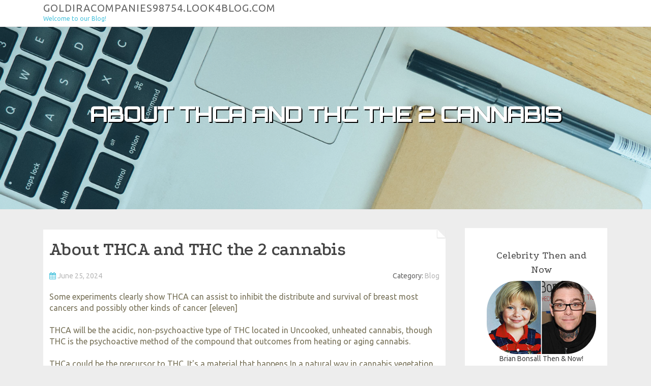

--- FILE ---
content_type: text/html; charset=UTF-8
request_url: https://goldiracompanies98754.look4blog.com/67030074/about-thca-and-thc-the-2-cannabis
body_size: 5077
content:
<!DOCTYPE html>
<html lang="en-US"><head>
<meta charset="UTF-8">
<meta name="viewport" content="width=device-width, initial-scale=1">
<title>About THCA and THC the 2 cannabis</title>

<script type="text/javascript" src="https://cdnjs.cloudflare.com/ajax/libs/jquery/3.3.1/jquery.min.js"></script>
<script type="text/javascript" src="https://media.look4blog.com/blog/blog.js"></script>

<link rel="stylesheet" id="screenr-fonts-css" href="https://fonts.googleapis.com/css?family=Open%2BSans%3A400%2C300%2C300italic%2C400italic%2C600%2C600italic%2C700%2C700italic%7CMontserrat%3A400%2C700&amp;subset=latin%2Clatin-ext" type="text/css" media="all">
<link rel="stylesheet" href="https://cdnjs.cloudflare.com/ajax/libs/font-awesome/4.6.3/css/font-awesome.min.css">
<link rel="stylesheet" href="https://cdnjs.cloudflare.com/ajax/libs/twitter-bootstrap/4.0.0-alpha/css/bootstrap.min.css">
<link rel="stylesheet" id="screenr-style-css" href="https://media.look4blog.com/blog/images/style.css" type="text/css" media="all">

<link href="https://media.look4blog.com/favicon.ico" rel="shortcut icon" />

<link rel="canonical" href="https://goldiracompanies98754.look4blog.com/67030074/about-thca-and-thc-the-2-cannabis" />
<style type="text/css">@media (min-width: 1200px) {.container {max-width:1140px}}  </style>
</head>

<body class="single single-post postid-4 single-format-standard has-site-title has-site-tagline header-layout-fixed">
<div id="page" class="site"> <a class="skip-link screen-reader-text" href="#content">Skip to content</a>
  <header id="masthead" class="site-header" role="banner">
    <div class="container">
      <div class="site-branding">
        <p class="site-title"><a href="/" style="font-size: 14px;">goldiracompanies98754.look4blog.com</a></p>
        <p class="site-description">Welcome to our Blog!</p>
      </div>
     
    </div>
  </header>
  <section id="page-header-cover" class="section-slider swiper-slider fixed has-image">
    <div class="swiper-container swiper-container-horizontal" data-autoplay="0" style="top: 0px;">
      <div class="swiper-wrapper">
        <div class="swiper-slide slide-align-center activated swiper-slide-active" style="background-image: url('https://media.look4blog.com/blog/images/img07.jpg'); ">
          <div class="swiper-slide-intro" style="opacity: 1;">
            <div class="swiper-intro-inner" style="padding-top: 13%; padding-bottom: 13%; margin-top: 0px;">
              <h2 class="swiper-slide-heading">About THCA and THC the 2 cannabis</h2>
            </div>
          </div>
          <div class="overlay" style="opacity: 0.45;"></div>
        </div>
      </div>
    </div>
  </section>
  <div id="content" class="site-content">
    <div id="content-inside" class="container right-sidebar">
<div id="primary" class="content-area">
<main id="main" class="site-main" role="main">
   
<article class="post type-post status-publish format-standard hentry category-uncategorized">
  <header class="entry-header">
    <h1 class="entry-title">
      About THCA and THC the 2 cannabis    </h1>
    <div class="entry-meta"> <span class="posted-on"><i aria-hidden="true" class="fa fa-clock-o"></i>
    <a href="#" rel="bookmark"><time class="entry-date published updated">June 25, 2024</time></a>
    </span><span class="meta-cate">Category: <a href="#">Blog</a></span> </div>
  </header>

  <div class="entry-content">
Some experiments clearly show THCA can assist to inhibit the distribute and survival of breast most cancers and possibly other kinds of cancer [eleven]<br><br>THCA will be the acidic, non-psychoactive type of THC located in Uncooked, unheated cannabis, though THC is the psychoactive method of the compound that outcomes from heating or aging cannabis.<br><br>THCa could be the precursor to THC. It's a material that happens In a natural way in cannabis vegetation. In its authentic kind, THCa does not bind with CB1 and CB2 receptors inside the brain.<br><br>Apparently, nausea is another essential operate that is basically controlled with the ECS, and modulation of This technique is the first way that cannabis can influence our nausea reaction.<br><br>When human trials have nonetheless to have a look at CBD by itself, a the latest animal research indicates that CBD may minimize nausea and vomiting, as mice taken care of with CBD showed reduced nausea associated behaviors.<br><br>Caryophyllene’s boiling issue is much higher than the rest of the elements of cannabis, which means it might not get by way of likewise In regards to vaping. On the other hand, it’s worthy of noting that the boiling points of all cannabis compounds are variable, and reviews often conflict with Each individual other.<br><br>On the other hand, legislation relating to THCA vary due to the fact it does not induce intoxication in its Uncooked kind. It’s vital to know about the legal framework in your neighborhood relating to both equally THCA and THC in advance of obtaining or employing any cannabis merchandise.<br><br>The conversion isn't going to end with THCA to THC, either. If left unconsumed for a prolonged period (ordinarily around one year) THC can degrade into the cannabinoid CBN, a much less psychoactive compound known for its sedative effects. <br><br>It is additionally important to realize that different strains and solutions comprise various levels of THC. This extends to not simply Uncooked plant materials and also concentrated extracts Utilized in many cannabis products like oils and tinctures.<br><br>The most effective method for measuring the potency of cannabis is gas chromatography. This process applies sufficient warmth for the plant product inside the take a look at to decarboxylate THCA and switch it into THC.<br><br>This Site utilizes cookies <a href="https://thcamakesyousleep55443.bleepblogs.com/28463856/facts-about-what-is-thca-vs-thc-the-complete-guide-revealed">what's the difference between thc and thca</a> to help your knowledge while you navigate as a result of the web site. Out of these cookies, the cookies that happen to be classified as required are stored on the browser as These are as essential for the Operating of simple functionalities of the web site.<br><br>These people also experienced a lot less CB1 receptors, a Most important receptor during the endocannabinoid process; and inducing movement sickness with parabolic <a href="https://andersonjsbjr.blogstival.com/50440854/the-ultimate-guide-to-is-thca-as-strong-as-thc">THCA and THC the 2 cannabis</a> flight maneuvers brought about an increase in anandamide early on and an increase of 2-AG later on, suggesting that this system is actively linked to lessening nausea responses.<br><br>THCA and THC are each cannabinoids located in the cannabis plant, but they've got distinct chemical constructions and Qualities that lead to different effects on the human body.<br><br>On the other hand, decarboxylation results in the cannabis buds to get rid of a big degree of pounds because THCA molecules get their carbonyl teams removed. If you want to determine the potency of a Uncooked cannabis pressure correctly, you need to consider that difference.  </div>
  
  <footer class="entry-footer">
  <a href="https://remove.backlinks.live" target="_blank"><span class="meta-nav"></span>Report this page</a>
  </footer>
</article>

<div class="mfp-hide"><a href="https://deannacyft265425.look4blog.com/77350042/türkiye-de-iptv-hizmetleri">1</a><a href="https://theresagboe525087.look4blog.com/77350041/providing-hope-helping-faithful-children-in-pakistan">2</a><a href="https://sdsferjkyu857.look4blog.com/77350040/av-在线">3</a><a href="https://alyssakmwh952630.look4blog.com/77350039/searching-clients-in-hamburg-district">4</a><a href="https://harmonyingu127185.look4blog.com/77350038/ด-บอล-7m-สร-ปผล-ท-กการแข-งข-น">5</a><a href="https://phoenixamkm066667.look4blog.com/77350037/fur-tastic-care-in-al-garhoud">6</a><a href="https://keiranvhsa584640.look4blog.com/77350036/american-crafted-steel-knives">7</a><a href="https://sachinltox286296.look4blog.com/77350035/bangalore-call-girls-young-and-clean-college-beauty">8</a><a href="https://jadaoyfz339369.look4blog.com/77350034/guide-to-naics-codes-for-trucking-companies">9</a><a href="https://sdsferjkyu857.look4blog.com/77350033/av-女優">10</a><a href="https://deviny9qft.look4blog.com/77350032/a-simple-key-for-casino-en-ligne-argent-réel-unveiled">11</a><a href="https://carlyrfrv433337.look4blog.com/77350031/real-lebanese-cuisine-in-abu-dhabi">12</a><a href="https://deviny9qft.look4blog.com/77350030/beating-the-slots-on-the-web">13</a><a href="https://youtube58935.look4blog.com/77350029/top-lakeland-digital-marketing-and-web-design-ai-growth-solutions-secrets">14</a><a href="https://gretarqum081283.look4blog.com/77350028/your-ultimate-guide-to-used-car-dealership-phoenix-az-experts-with-plm-motorsports-llc">15</a></div>

<div id="comments" class="comments-area">
  <div id="respond" class="comment-respond">
    <h3 id="reply-title" class="comment-reply-title">Leave a Reply <small><a rel="nofollow" id="cancel-comment-reply-link" href="#respond" style="display:none;">Cancel reply</a></small></h3>
    <form action="" method="post" id="commentform" class="comment-form" novalidate>
      <p class="comment-notes"><span id="email-notes">Your email address will not be published.</span> Required fields are marked <span class="required">*</span></p>
      <p class="comment-form-comment">
        <label for="comment">Comment</label>
        <textarea id="comment" name="comment" cols="45" rows="8" maxlength="65525" aria-required="true" required></textarea>
      </p>
      <p class="comment-form-author">
        <label for="author">Name <span class="required">*</span></label>
        <input id="author" name="author" type="text" value="" size="30" maxlength="245" aria-required="true" required="required">
      </p>
      <p class="comment-form-email">
        <label for="email">Email <span class="required">*</span></label>
        <input id="email" name="email" type="email" value="" size="30" maxlength="100" aria-describedby="email-notes" aria-required="true" required="required">
      </p>
      <p class="comment-form-url">
        <label for="url">Website</label>
        <input id="url" name="url" type="url" value="" size="30" maxlength="200">
      </p>
      <p class="form-submit">
        <input name="submit" type="submit" id="submit" class="submit" value="Post Comment">
        <input type="hidden" name="comment_post_ID" value="4" id="comment_post_ID">
        <input type="hidden" name="comment_parent" id="comment_parent" value="0">
      </p>
    </form>
  </div>
 
</div></main>
</div>

<div id="secondary" class="widget-area sidebar" role="complementary">
<section id="search-2" class="widget widget_search">
  <form role="search" method="get" class="search-form" action="">
    <label> <span class="screen-reader-text">Search for:</span>
      <input type="search" class="search-field" placeholder="Search …" value="" name="s">
    </label>
    <input type="submit" class="search-submit" value="Search">
  </form>
</section>
<section id="recent-posts-2" class="widget widget_recent_entries">
  <h2 class="widget-title">Links</h2>
  <ul>
    <li><a href="https://look4blog.com/login">Log in</a></li>
    <li><a href="/">Homepage</a></li>
    <li><a href="https://look4blog.com">Start page</a></li>
    <li><a href="https://look4blog.com/signup">Start your own blog</a></li>
    <li><a href="https://look4blog.com/signup">Start your own blog</a></li>
    <li><a href="https://remove.backlinks.live" target="_blank">Report this page</a></li>
  </ul>
</section>
<section id="recent-comments-2" class="widget widget_recent_comments">
  <h2 class="widget-title">Visitors</h2>
  <ul id="recentcomments">
    <li class="recentcomments">580 Visitors</li>
  </ul>
</section>
<section id="archives-2" class="widget widget_archive">
  <h2 class="widget-title">Archives</h2>
  <ul>
    <li><a href="/">2026</a></li>
  </ul>
</section>
<section id="categories-2" class="widget widget_categories">
  <h2 class="widget-title">Categories</h2>
  <ul>
    <li class="cat-item cat-item-1"><a href="#">Blog</a> </li>
  </ul>
</section>
<section id="meta-2" class="widget widget_meta">
  <h2 class="widget-title">Meta</h2>
  <ul>
    <li><a href="https://look4blog.com/login">Log in</a></li>
    <li><a href="#">Entries <abbr title="Really Simple Syndication">RSS</abbr></a></li>
    <li><a href="#">Comments <abbr title="Really Simple Syndication">RSS</abbr></a></li>
    <li><a href="#">WordPress</a></li>
  </ul>
  <span style="width:100px; display:none; height:100px; "><a href="https://look4blog.com/new-posts?1">1</a><a href="https://look4blog.com/new-posts?2">2</a><a href="https://look4blog.com/new-posts?3">3</a><a href="https://look4blog.com/new-posts?4">4</a><a href="https://look4blog.com/new-posts?5">5</a></span>
  <span style="display: none;"><a href="https://look4blog.com/forum">forum</a></span>
</section>
</div>
      
    </div>
  </div>
  
<footer id="colophon" class="site-footer">
<div class=" site-info">
  <div class="container">
    <div class="site-copyright"> Copyright © 2026 <a href="https://look4blog.com" rel="home">look4blog.com</a>. All Rights Reserved. </div>
    <div class="theme-info"> <a href="https://look4blog.com/contact" style="margin-right:50px;">Contact Us</a> Theme by FameThemes</div>
  </div>
</div>
</footer>
</div>

<script defer src="https://static.cloudflareinsights.com/beacon.min.js/vcd15cbe7772f49c399c6a5babf22c1241717689176015" integrity="sha512-ZpsOmlRQV6y907TI0dKBHq9Md29nnaEIPlkf84rnaERnq6zvWvPUqr2ft8M1aS28oN72PdrCzSjY4U6VaAw1EQ==" data-cf-beacon='{"version":"2024.11.0","token":"dd8b62c12d9343319b261370dd7be320","r":1,"server_timing":{"name":{"cfCacheStatus":true,"cfEdge":true,"cfExtPri":true,"cfL4":true,"cfOrigin":true,"cfSpeedBrain":true},"location_startswith":null}}' crossorigin="anonymous"></script>
</body>
</html>